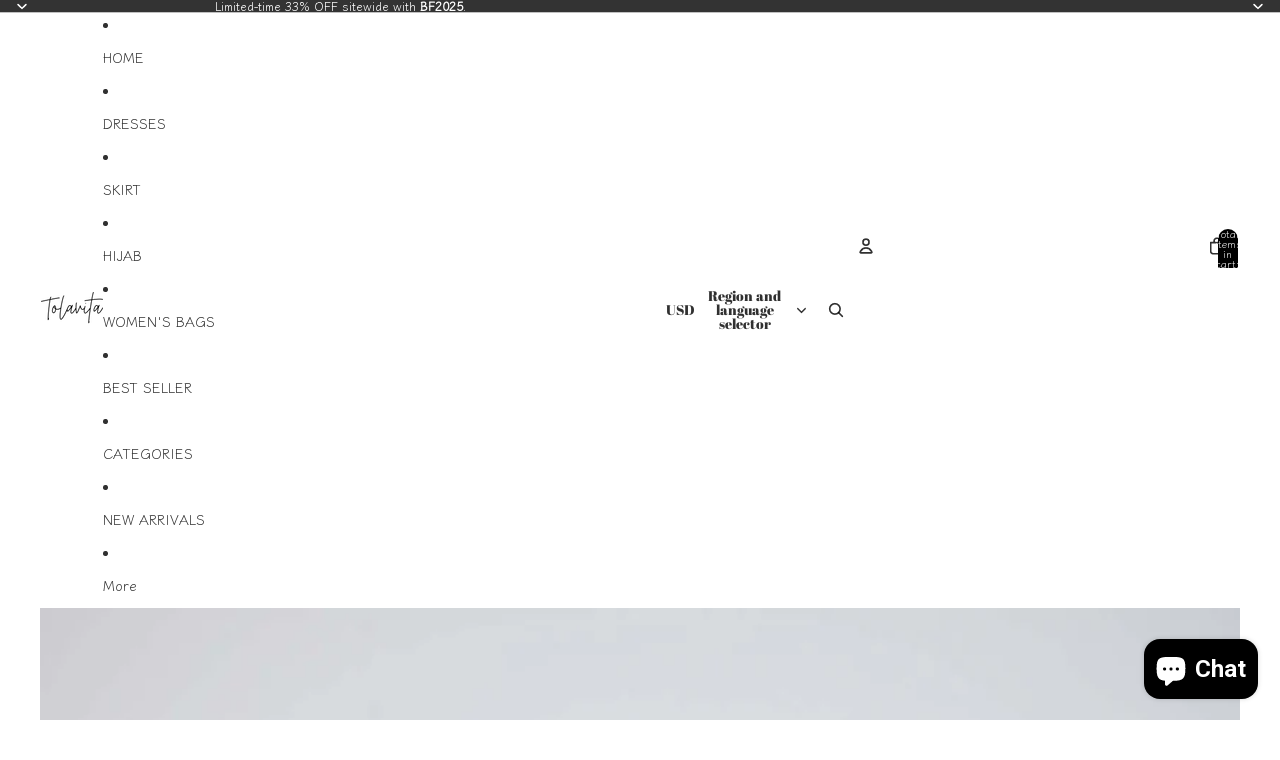

--- FILE ---
content_type: text/javascript; charset=utf-8
request_url: https://tolavita.com/products/geometric-print-shirt-dress.js
body_size: 1130
content:
{"id":6543968403629,"title":"Geometric print shirt dress-Muslim Fashion","handle":"geometric-print-shirt-dress","description":"\u003cp\u003eShirt dress with classic print and color. Front buttoning, ablution-friendly sleeves, Detachable belt. Not lined as to be worn with jeans or any trousers underneath.\u003c\/p\u003e\n\u003cp\u003eLuxurious fabric - Crepe (polyester, lightweight \u0026amp; soft)\u003cbr\u003e\u003c\/p\u003e\n\u003cp\u003eNormal machine washes at 30 degrees, iron inside out.\u003cbr\u003e\u003c\/p\u003e\n\u003cul\u003e\n\u003cli\u003eThe model is wearing a size US6\u003c\/li\u003e\n\u003cli\u003eModel is 67 inches \/ 170 cm, and a size US6\u003c\/li\u003e\n\u003cli\u003eThe standard length of our dresses is 59 inches \/ 150 cm\u003c\/li\u003e\n\u003c\/ul\u003e\n\u003cp\u003eTolavita Modest Hijab Dresses \u0026amp; Abayas are available in petite sizes to plus with various size length options to ensure maximum coverage and to suit your modest requirements.\u003c\/p\u003e\n\u003cp\u003e\u003cstrong\u003e\u003cspan style=\"color: #c21c1c;\"\u003eNOTE\u003c\/span\u003e\u003cspan\u003e \u003c\/span\u003e:\u003cspan\u003e \u003c\/span\u003e\u003cspan style=\"color: #000000;\"\u003eWe provide length adjustments services at no additional cost. You can attach a note with your order specifying the length adjustments required.\u003c\/span\u003e\u003c\/strong\u003e\u003c\/p\u003e","published_at":"2021-02-28T13:13:50+03:00","created_at":"2021-02-28T13:13:51+03:00","vendor":"Tolavita.com","type":"Dresses","tags":["$ 100- $ 200","Above $ 100","blue","color_blue","color_red","customization","Dresses","Muslim Fashion","ONSALE","p","SUMMERSALE","Under $ 200","US10","US12","US14","US16","US18","US2","US20","US22","US4","US6","US8"],"price":13859,"price_min":13859,"price_max":13859,"available":true,"price_varies":false,"compare_at_price":19320,"compare_at_price_min":19320,"compare_at_price_max":19320,"compare_at_price_varies":false,"variants":[{"id":39277769261229,"title":"US2","option1":"US2","option2":null,"option3":null,"sku":"T87962085T","requires_shipping":true,"taxable":false,"featured_image":null,"available":true,"name":"Geometric print shirt dress-Muslim Fashion - US2","public_title":"US2","options":["US2"],"price":13859,"weight":1200,"compare_at_price":19320,"inventory_management":"shopify","barcode":null,"requires_selling_plan":false,"selling_plan_allocations":[]},{"id":39277769293997,"title":"US4","option1":"US4","option2":null,"option3":null,"sku":"T87962086T","requires_shipping":true,"taxable":false,"featured_image":null,"available":true,"name":"Geometric print shirt dress-Muslim Fashion - US4","public_title":"US4","options":["US4"],"price":13859,"weight":1200,"compare_at_price":19320,"inventory_management":"shopify","barcode":null,"requires_selling_plan":false,"selling_plan_allocations":[]},{"id":39277769326765,"title":"US6","option1":"US6","option2":null,"option3":null,"sku":"T87962087T","requires_shipping":true,"taxable":false,"featured_image":null,"available":true,"name":"Geometric print shirt dress-Muslim Fashion - US6","public_title":"US6","options":["US6"],"price":13859,"weight":1200,"compare_at_price":19320,"inventory_management":"shopify","barcode":null,"requires_selling_plan":false,"selling_plan_allocations":[]},{"id":39277769359533,"title":"US8","option1":"US8","option2":null,"option3":null,"sku":"T87962088T","requires_shipping":true,"taxable":false,"featured_image":null,"available":true,"name":"Geometric print shirt dress-Muslim Fashion - US8","public_title":"US8","options":["US8"],"price":13859,"weight":1200,"compare_at_price":19320,"inventory_management":"shopify","barcode":null,"requires_selling_plan":false,"selling_plan_allocations":[]},{"id":39277769392301,"title":"US10","option1":"US10","option2":null,"option3":null,"sku":"T87962089T","requires_shipping":true,"taxable":false,"featured_image":null,"available":true,"name":"Geometric print shirt dress-Muslim Fashion - US10","public_title":"US10","options":["US10"],"price":13859,"weight":1200,"compare_at_price":19320,"inventory_management":"shopify","barcode":null,"requires_selling_plan":false,"selling_plan_allocations":[]},{"id":39277769425069,"title":"US12","option1":"US12","option2":null,"option3":null,"sku":"T87962090T","requires_shipping":true,"taxable":false,"featured_image":null,"available":true,"name":"Geometric print shirt dress-Muslim Fashion - US12","public_title":"US12","options":["US12"],"price":13859,"weight":1200,"compare_at_price":19320,"inventory_management":"shopify","barcode":null,"requires_selling_plan":false,"selling_plan_allocations":[]},{"id":39277769457837,"title":"US14","option1":"US14","option2":null,"option3":null,"sku":"T87962091T","requires_shipping":true,"taxable":false,"featured_image":null,"available":true,"name":"Geometric print shirt dress-Muslim Fashion - US14","public_title":"US14","options":["US14"],"price":13859,"weight":1200,"compare_at_price":19320,"inventory_management":"shopify","barcode":null,"requires_selling_plan":false,"selling_plan_allocations":[]},{"id":39277769523373,"title":"US16","option1":"US16","option2":null,"option3":null,"sku":"T87962092T","requires_shipping":true,"taxable":false,"featured_image":null,"available":true,"name":"Geometric print shirt dress-Muslim Fashion - US16","public_title":"US16","options":["US16"],"price":13859,"weight":1200,"compare_at_price":19320,"inventory_management":"shopify","barcode":null,"requires_selling_plan":false,"selling_plan_allocations":[]},{"id":39277769556141,"title":"US18","option1":"US18","option2":null,"option3":null,"sku":"T87962093T","requires_shipping":true,"taxable":false,"featured_image":null,"available":true,"name":"Geometric print shirt dress-Muslim Fashion - US18","public_title":"US18","options":["US18"],"price":13859,"weight":1200,"compare_at_price":19320,"inventory_management":"shopify","barcode":null,"requires_selling_plan":false,"selling_plan_allocations":[]},{"id":39277769588909,"title":"US20","option1":"US20","option2":null,"option3":null,"sku":"T87962094T","requires_shipping":true,"taxable":false,"featured_image":null,"available":true,"name":"Geometric print shirt dress-Muslim Fashion - US20","public_title":"US20","options":["US20"],"price":13859,"weight":1200,"compare_at_price":19320,"inventory_management":"shopify","barcode":null,"requires_selling_plan":false,"selling_plan_allocations":[]},{"id":39277769621677,"title":"US22","option1":"US22","option2":null,"option3":null,"sku":"T87962095T","requires_shipping":true,"taxable":false,"featured_image":null,"available":true,"name":"Geometric print shirt dress-Muslim Fashion - US22","public_title":"US22","options":["US22"],"price":13859,"weight":1200,"compare_at_price":19320,"inventory_management":"shopify","barcode":null,"requires_selling_plan":false,"selling_plan_allocations":[]}],"images":["\/\/cdn.shopify.com\/s\/files\/1\/0509\/3870\/8141\/products\/Geometric_print_shirt_dress_TOLAVITA.jpg?v=1678627114","\/\/cdn.shopify.com\/s\/files\/1\/0509\/3870\/8141\/products\/6_dress_TOLAVITA_220.jpg?v=1678627114","\/\/cdn.shopify.com\/s\/files\/1\/0509\/3870\/8141\/products\/Geometric_print_shirt_dress_TOLAVITA_1.jpg?v=1663339866","\/\/cdn.shopify.com\/s\/files\/1\/0509\/3870\/8141\/products\/Geometric_print_shirt_dress_TOLAVITA_4.jpg?v=1663339866","\/\/cdn.shopify.com\/s\/files\/1\/0509\/3870\/8141\/products\/Geometric_print_shirt_dress_TOLAVITA_3.jpg?v=1663339866","\/\/cdn.shopify.com\/s\/files\/1\/0509\/3870\/8141\/products\/Geometric_print_shirt_dress_TOLAVITA_2.jpg?v=1663339866"],"featured_image":"\/\/cdn.shopify.com\/s\/files\/1\/0509\/3870\/8141\/products\/Geometric_print_shirt_dress_TOLAVITA.jpg?v=1678627114","options":[{"name":"Size","position":1,"values":["US2","US4","US6","US8","US10","US12","US14","US16","US18","US20","US22"]}],"url":"\/products\/geometric-print-shirt-dress","media":[{"alt":"Geometric print shirt dress-Modest Dresses, Abaya, Long Sleeve dress!","id":29287443824862,"position":1,"preview_image":{"aspect_ratio":0.667,"height":1737,"width":1159,"src":"https:\/\/cdn.shopify.com\/s\/files\/1\/0509\/3870\/8141\/products\/Geometric_print_shirt_dress_TOLAVITA.jpg?v=1678627114"},"aspect_ratio":0.667,"height":1737,"media_type":"image","src":"https:\/\/cdn.shopify.com\/s\/files\/1\/0509\/3870\/8141\/products\/Geometric_print_shirt_dress_TOLAVITA.jpg?v=1678627114","width":1159},{"alt":"Geometric print shirt dress-Modest Dresses, Abaya, Long Sleeve dress!","id":30642271584478,"position":2,"preview_image":{"aspect_ratio":0.667,"height":4263,"width":2843,"src":"https:\/\/cdn.shopify.com\/s\/files\/1\/0509\/3870\/8141\/products\/6_dress_TOLAVITA_220.jpg?v=1678627114"},"aspect_ratio":0.667,"height":4263,"media_type":"image","src":"https:\/\/cdn.shopify.com\/s\/files\/1\/0509\/3870\/8141\/products\/6_dress_TOLAVITA_220.jpg?v=1678627114","width":2843},{"alt":"Geometric print shirt dress-Modest Dresses, Abaya, Long Sleeve dress!","id":29287443792094,"position":3,"preview_image":{"aspect_ratio":0.667,"height":1738,"width":1159,"src":"https:\/\/cdn.shopify.com\/s\/files\/1\/0509\/3870\/8141\/products\/Geometric_print_shirt_dress_TOLAVITA_1.jpg?v=1663339866"},"aspect_ratio":0.667,"height":1738,"media_type":"image","src":"https:\/\/cdn.shopify.com\/s\/files\/1\/0509\/3870\/8141\/products\/Geometric_print_shirt_dress_TOLAVITA_1.jpg?v=1663339866","width":1159},{"alt":"Geometric print shirt dress-Modest Dresses, Abaya, Long Sleeve dress!","id":20230345064621,"position":4,"preview_image":{"aspect_ratio":0.72,"height":1500,"width":1080,"src":"https:\/\/cdn.shopify.com\/s\/files\/1\/0509\/3870\/8141\/products\/Geometric_print_shirt_dress_TOLAVITA_4.jpg?v=1663339866"},"aspect_ratio":0.72,"height":1500,"media_type":"image","src":"https:\/\/cdn.shopify.com\/s\/files\/1\/0509\/3870\/8141\/products\/Geometric_print_shirt_dress_TOLAVITA_4.jpg?v=1663339866","width":1080},{"alt":"Geometric print shirt dress-Modest Dresses, Abaya, Long Sleeve dress!","id":20230345031853,"position":5,"preview_image":{"aspect_ratio":0.72,"height":1500,"width":1080,"src":"https:\/\/cdn.shopify.com\/s\/files\/1\/0509\/3870\/8141\/products\/Geometric_print_shirt_dress_TOLAVITA_3.jpg?v=1663339866"},"aspect_ratio":0.72,"height":1500,"media_type":"image","src":"https:\/\/cdn.shopify.com\/s\/files\/1\/0509\/3870\/8141\/products\/Geometric_print_shirt_dress_TOLAVITA_3.jpg?v=1663339866","width":1080},{"alt":"Geometric print shirt dress-Modest Dresses, Abaya, Long Sleeve dress!","id":20230344999085,"position":6,"preview_image":{"aspect_ratio":0.72,"height":1500,"width":1080,"src":"https:\/\/cdn.shopify.com\/s\/files\/1\/0509\/3870\/8141\/products\/Geometric_print_shirt_dress_TOLAVITA_2.jpg?v=1663339866"},"aspect_ratio":0.72,"height":1500,"media_type":"image","src":"https:\/\/cdn.shopify.com\/s\/files\/1\/0509\/3870\/8141\/products\/Geometric_print_shirt_dress_TOLAVITA_2.jpg?v=1663339866","width":1080}],"requires_selling_plan":false,"selling_plan_groups":[]}

--- FILE ---
content_type: application/javascript
request_url: https://www.upsellwizard.com/main.js?id=2173&shop=laki-style.myshopify.com
body_size: 2491
content:
let cartItemCount = 0;
let productIds = [];
let variantIds = [];

function pageLoaded(fn) {
  if (
    document.readyState === "complete" ||
    document.readyState === "interactive"
  ) {
    setTimeout(fn, 1);
  } else {
    document.addEventListener("DOMContentLoaded", fn);
  }
}

pageLoaded(async function () {
  console.log("Upsell Wizard: LOADED");

  let cart = await getCart();
  cartItemCount = cart.item_count;

  if (cart.item_count !== 0) {
    setItemIds(cart.items);

    if (window.location.href.includes("/cart")) {
      const funnel = await getCartTYFunnel('cart');
      
      if (funnel.shouldRender) {
        createUWFrame(funnel.launchURL)
      }
    }
  } else {
    refreshCartCookie();
  }

  if (!window.location.href.includes("/cart")) {
    catchAddToCartAction();
  }

  if (window.location.href.includes("/thank_you")) {
    setItemIds(Shopify.checkout.line_items);
    const funnel = await getCartTYFunnel('thank_you');

    if (funnel.shouldRender) {
      createUWFrame(funnel.launchURL)
    }
  }

  window.addEventListener("message", receiveUpsellMessage);
});

async function getCart() {
  let cartData = await fetch("/cart.js");

  return cartData.json();
}

async function catchAddToCartAction() {
  while (true) {
    await sleep(1000);

    let cart = await getCart();

    if (cart.item_count > cartItemCount) {
      cartItemCount = cart.item_count;

      if (productIds.length === 0) {
        setItemIds(cart.items);
        checkNewCartItem(cart.items[0].product_id, cart.items[0].variant_id);
      } else {
        if (!productIds.includes(cart.items[0].product_id)) {
          setItemIds(cart.items);
          checkNewCartItem(cart.items[0].product_id, cart.items[0].variant_id);
        }
      }
    }
  }
}

function sleep(ms) {
  return new Promise((resolve) => setTimeout(resolve, ms));
}

async function checkNewCartItem(productId, variantId) {
    if (typeof upsellWizardFrame === 'undefined') {
        console.log("Upsell Wizard: Checking added product");

        const funnel = await getATCFunnel(productId, variantId);

        if (funnel.shouldRender) {
            createUWFrame(funnel.launchURL)
        }
    }
}

async function getATCFunnel(productId, variantId) {
    try {
        const bodyParams = {
            userId: "2173",
            productId: productId,
            variantId: variantId
        };

        // Call backend using App Proxy
        const funnel = await fetch(
            '/apps/upsellwizard/get-ATC-funnel',
            {
                method: 'POST',
                headers: {
                    'Content-Type': 'application/json',
                    Accept: 'application/json',
                },
                body: JSON.stringify(bodyParams),
            }
        ).then((res) => res.json());

        return funnel;
    } catch (err) {
        console.log(err);
        throw err;
    }
}

async function getCartTYFunnel(location) {
    console.log("Upsell Wizard: Checking cart");

    try {
        const bodyParams = {
            userId: "2173",
            productIds: productIds,
            variantIds: variantIds,
            location: location
        };

        // Call backend using App Proxy
        const funnel = await fetch(
            '/apps/upsellwizard/get-cartty-funnel',
            {
                method: 'POST',
                headers: {
                    'Content-Type': 'application/json',
                    Accept: 'application/json',
                },
                body: JSON.stringify(bodyParams),
            }
        ).then((res) => res.json());

        return funnel;
    } catch (err) {
        console.log(err);
        throw err;
    }
}

function setItemIds(items) {
  for (let i = 0; i < items.length; i++) {
    productIds.push(items[i].product_id);
    variantIds.push(items[i].variant_id);
  }
}

function receiveUpsellMessage(event) {
  if (event.data.message === "closeModal" && event.data.added < 1) {
    console.log("Upsell Wizard: Closing");
    closeModal();
  }

  if (event.data.message === "closeModal" && event.data.added > 0) {
    if (window.location.href.includes("/thank_you")) {
      window.location.href = "/checkout";
    } else {
      window.location.href = getLocation(event.data.funnelAction);
    }
  }

  if (event.data.message === "addToCart") {
    if (event.data.type === "cross") {
      console.log("Upsell Wizard: Adding item");
      addToCart(
        event.data.variantId,
        event.data.sellingPlanId,
        event.data.quantity,
        event.data.selectedCustomProperties,
        event.data.offerId
      );
    } else {
      console.log("Upsell Wizard: Replacing item");
      cartChange(
        event.data.variantId,
        event.data.sellingPlanId,
        event.data.quantity,
        event.data.selectedCustomProperties,
        event.data.offerId,
        variantIds[0]
      );
    }
  }

  if (event.data.message === "funnelComplete") {
    console.log("Upsell Wizard: Completed");
		window.location.href = getLocation(event.data.funnelAction);
  }

  if (event.data.message === "TYFunnelComplete") {
    window.location.href = "/checkout";
  }
}

function getLocation(funnelAction) {
  let location;

  if (funnelAction === 'checkout') {
    location = "/checkout";
  }

  if (funnelAction === 'cart') {
    location = "/cart";
  }

  if (funnelAction === 'refresh') {
    location = window.location.href;
  }

  return location;
}

function closeModal() {
  let UWModal = document.getElementById("upsellWizardFrame");
  UWModal.parentNode.removeChild(UWModal);
}

async function addToCart(
  variantId,
  sellingPlanId,
  quantity,
  selectedCustomProperties,
  offerId
) {
  let response = await ATCPostData(
    variantId,
    sellingPlanId,
    quantity,
    selectedCustomProperties,
    offerId
  );
}

async function cartChange(
  variantId,
  sellingPlanId,
  quantity,
  selectedCustomProperties,
  offerId,
  oldVariantId
) {
  let cartChangeResponse = await changePostData(oldVariantId.toString());
  let addToCartResponse = await ATCPostData(
    variantId,
    sellingPlanId,
    quantity,
    selectedCustomProperties,
    offerId
  );
}

async function ATCPostData(
  variantId,
  sellingPlanId,
  quantity,
  selectedCustomProperties,
  offerId
) {
  let properties;
  if (selectedCustomProperties.length > 0) {
    properties = Object.assign({_uw: offerId}, ...selectedCustomProperties.map(property => ({[property.key]: property.value})))
  } else {
    properties = {
      _uw: offerId,
    };
  }

  if (sellingPlanId !== false) {
    payload = {
      quantity: quantity,
      id: variantId,
      selling_plan: sellingPlanId,
      properties,
    };
  } else {
    payload = {
      quantity: quantity,
      id: variantId,
      properties,
    };
  }

  const result = await fetch("/cart/add.js", {
    method: "POST",
    headers: {
      Accept: "application/json",
      "Content-Type": "application/json",
    },
    body: JSON.stringify(payload),
  });

  return result;
}

async function changePostData(variantId) {
  const result = await fetch("/cart/change.js", {
    method: "POST",
    headers: {
      Accept: "application/json",
      "Content-Type": "application/json",
    },
    body: JSON.stringify({
      quantity: 0,
      id: variantId,
    }),
  });

  return result;
}

function createUWFrame(launchURL) {
    const upsellWizardFrame = document.createElement("iframe");
    upsellWizardFrame.style.cssText = "position:fixed; width:100%; height:100%; z-index:9999999999; top:0; left:0; right:0; bottom:0; border:0;";
    upsellWizardFrame.src = launchURL;
    upsellWizardFrame.id = "upsellWizardFrame";
    document.body.appendChild(upsellWizardFrame);
}

function refreshCartCookie() {
  document.cookie = "cart=; expires=Thu, 01 Jan 1970 00:00:00 GMT";
}
